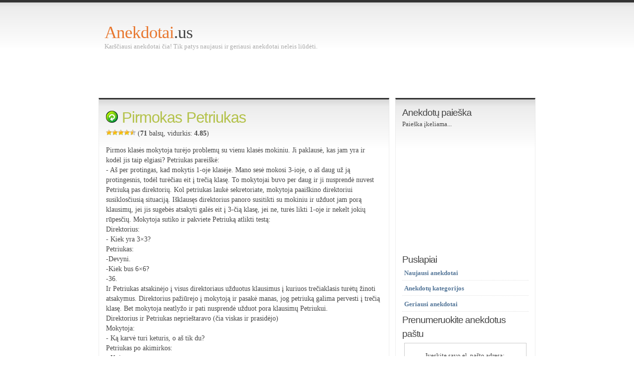

--- FILE ---
content_type: text/html; charset=UTF-8
request_url: http://www.anekdotai.us/zyma/pirmokus
body_size: 5988
content:
<!DOCTYPE html PUBLIC "-//W3C//DTD XHTML 1.0 Transitional//EN" "http://www.w3.org/TR/xhtml1/DTD/xhtml1-transitional.dtd">
<html xmlns="http://www.w3.org/1999/xhtml">

<head profile="http://gmpg.org/xfn/11">
<meta name="verify-v1" content="D9no/JTt/mfVkN12oHEgWzytgkv8J4iPt0SnGnZR+Ig=" />
<meta http-equiv="Content-Type" content="text/html; charset=UTF-8" />
<title>Anekdotai apie: Pirmokus - anekdotai.us</title>
<link rel="icon" href="anekdotaius.png" type="image/x-icon" /> 
<meta name="generator" content="WordPress 2.8.4" /> <!-- leave this for stats -->

<link rel="stylesheet" href="http://www.anekdotai.us/wp-content/themes/simpla/style.css" type="text/css" media="screen" />
<link rel="alternate" type="application/rss+xml" title="Anekdotai RSS Feed" href="http://www.anekdotai.us/feed" />
<link rel="pingback" href="http://www.anekdotai.us/xmlrpc.php" />

<script type="6f4329620672763b2f27a016-text/javascript" src="https://www.google.com/jsapi"></script> 
    <script type="6f4329620672763b2f27a016-text/javascript"> 
 
      google.load('search', '1');
 
      function onLoad() {
        // Create a Custom Search control that uses a CSE restricted to code.google.com
        // Change the customSearchId string to the ID of your own Custom Search engine.
        var customSearchControl = new google.search.CustomSearchControl('005480598193433386856:awbpz_wopls');
        customSearchControl.enableAds('pub-0837445308816200');
 
        // Set drawing options to use my text box as input instead of having the library create one.
        var drawOptions = new google.search.DrawOptions();
        drawOptions.setSearchFormRoot(document.getElementById('searchForm'));
 
        // Draw the control in content div
        customSearchControl.draw('searchResults', drawOptions);
      }
 
      google.setOnLoadCallback(onLoad);
 
    </script> 

<link rel="alternate" type="application/rss+xml" title="Anekdotai &raquo; pirmokus Tag Feed" href="http://www.anekdotai.us/zyma/pirmokus/feed" />
<link rel='stylesheet' id='wp-postratings-css'  href='http://www.anekdotai.us/wp-content/plugins/wp-postratings/postratings-css.css?ver=1.50' type='text/css' media='all' />
<script type="6f4329620672763b2f27a016-text/javascript" src='http://www.anekdotai.us/wp-includes/js/jquery/jquery.js?ver=1.3.2'></script>
<link rel="EditURI" type="application/rsd+xml" title="RSD" href="http://www.anekdotai.us/xmlrpc.php?rsd" />
<link rel="wlwmanifest" type="application/wlwmanifest+xml" href="http://www.anekdotai.us/wp-includes/wlwmanifest.xml" /> 
<link rel='index' title='Anekdotai' href='http://www.anekdotai.us' />
<meta name="generator" content="WordPress 2.8.4" />

<!-- All in One SEO Pack 1.6.13.3 by Michael Torbert of Semper Fi Web Design[364,399] -->
<link rel="canonical" href="http://www.anekdotai.us/zyma/pirmokus" />
<!-- /all in one seo pack -->
<script charset="utf-8" type="6f4329620672763b2f27a016-text/javascript">var switchTo5x=true;</script><script charset="utf-8" type="6f4329620672763b2f27a016-text/javascript" src="http://w.sharethis.com/button/buttons.js"></script><script type="6f4329620672763b2f27a016-text/javascript">stLight.options({publisher:'339c031d-5812-4d04-8220-579a06db8fc8'});var st_type='wordpress2.8.4';</script>
<!-- Wordpress Popular Posts v2.1.4 -->
<link rel="stylesheet" href="http://www.anekdotai.us/wp-content/plugins/wordpress-popular-posts/style/wpp.css" type="text/css" media="screen" />
<!-- End Wordpress Popular Posts v2.1.4 -->

</head><wrapper>
<body>
<script type="6f4329620672763b2f27a016-text/javascript">
window.google_analytics_uacct = "UA-564201-62";
</script>
<div id="wrap">
<div id="header"><h1><a href="http://www.anekdotai.us/">Anekdotai</a>.us</h1>
<p class="description">Karščiausi anekdotai čia! Tik patys naujausi ir geriausi anekdotai neleis liūdėti.</p>
<script type="6f4329620672763b2f27a016-text/javascript"><!--
google_ad_client = "ca-pub-9249873165800053";
/* anekdotai_us_top */
google_ad_slot = "2271357489";
google_ad_width = 728;
google_ad_height = 90;
//-->
</script>
<script type="6f4329620672763b2f27a016-text/javascript" src="https://pagead2.googlesyndication.com/pagead/show_ads.js">
</script>
</div><div id="content">	

								<div class="entry entry-1">
<div id="searchResults" style="width: 100%;"></div>
		<div class="entrytitle">
			<h2><a href="http://www.anekdotai.us/?p=1201"><img src="http://www.anekdotai.us/Reload24x24.png" title="Atsitiktinis anekdotas" alt="anekdotas" border="0"/></a> <a href="http://www.anekdotai.us/nepadorus-anekdotai/pirmokas-petriukas-2" rel="bookmark" title="Anekdotas: Pirmokas Petriukas">Pirmokas Petriukas</a></h2> 			
<div><div id="post-ratings-1100" class="post-ratings"><img id="rating_1100_1" src="http://www.anekdotai.us/wp-content/plugins/wp-postratings/images/stars/rating_on.gif" alt="šlykštus" title="šlykštus" onmouseover="if (!window.__cfRLUnblockHandlers) return false; current_rating(1100, 1, 'šlykštus');" onmouseout="if (!window.__cfRLUnblockHandlers) return false; ratings_off(4.9, 5, 0);" onclick="if (!window.__cfRLUnblockHandlers) return false; rate_post();" onkeypress="if (!window.__cfRLUnblockHandlers) return false; rate_post();" style="cursor: pointer; border: 0px;" data-cf-modified-6f4329620672763b2f27a016-="" /><img id="rating_1100_2" src="http://www.anekdotai.us/wp-content/plugins/wp-postratings/images/stars/rating_on.gif" alt="prastas" title="prastas" onmouseover="if (!window.__cfRLUnblockHandlers) return false; current_rating(1100, 2, 'prastas');" onmouseout="if (!window.__cfRLUnblockHandlers) return false; ratings_off(4.9, 5, 0);" onclick="if (!window.__cfRLUnblockHandlers) return false; rate_post();" onkeypress="if (!window.__cfRLUnblockHandlers) return false; rate_post();" style="cursor: pointer; border: 0px;" data-cf-modified-6f4329620672763b2f27a016-="" /><img id="rating_1100_3" src="http://www.anekdotai.us/wp-content/plugins/wp-postratings/images/stars/rating_on.gif" alt="normalus" title="normalus" onmouseover="if (!window.__cfRLUnblockHandlers) return false; current_rating(1100, 3, 'normalus');" onmouseout="if (!window.__cfRLUnblockHandlers) return false; ratings_off(4.9, 5, 0);" onclick="if (!window.__cfRLUnblockHandlers) return false; rate_post();" onkeypress="if (!window.__cfRLUnblockHandlers) return false; rate_post();" style="cursor: pointer; border: 0px;" data-cf-modified-6f4329620672763b2f27a016-="" /><img id="rating_1100_4" src="http://www.anekdotai.us/wp-content/plugins/wp-postratings/images/stars/rating_on.gif" alt="geras" title="geras" onmouseover="if (!window.__cfRLUnblockHandlers) return false; current_rating(1100, 4, 'geras');" onmouseout="if (!window.__cfRLUnblockHandlers) return false; ratings_off(4.9, 5, 0);" onclick="if (!window.__cfRLUnblockHandlers) return false; rate_post();" onkeypress="if (!window.__cfRLUnblockHandlers) return false; rate_post();" style="cursor: pointer; border: 0px;" data-cf-modified-6f4329620672763b2f27a016-="" /><img id="rating_1100_5" src="http://www.anekdotai.us/wp-content/plugins/wp-postratings/images/stars/rating_half.gif" alt="super" title="super" onmouseover="if (!window.__cfRLUnblockHandlers) return false; current_rating(1100, 5, 'super');" onmouseout="if (!window.__cfRLUnblockHandlers) return false; ratings_off(4.9, 5, 0);" onclick="if (!window.__cfRLUnblockHandlers) return false; rate_post();" onkeypress="if (!window.__cfRLUnblockHandlers) return false; rate_post();" style="cursor: pointer; border: 0px;" data-cf-modified-6f4329620672763b2f27a016-="" /> (<strong>71</strong> balsų, vidurkis: <strong>4.85</strong>) <span class="post-ratings-text" id="ratings_1100_text"></span></div></div><p></P>
		</div>
		<div class="entrybody">
			<p>Pirmos klasės mokytoja turėjo problemų su vienu klasės mokiniu. Ji paklausė, kas jam yra ir kodėl jis taip elgiasi? Petriukas pareiškė: <br style="padding: 0px; margin: 0px;" />- Aš per protingas, kad mokytis 1-oje klasėje. Mano sesė mokosi 3-ioje, o aš daug už ją protingesnis, todėl turėčiau eit į trečią klasę. To mokytojai buvo per daug ir ji nusprendė nuvest Petriuką pas direktorių. Kol petriukas laukė sekretoriate, mokytoja paaiškino direktoriui <br style="padding: 0px; margin: 0px;" />susiklosčiusią situaciją. Išklausęs direktorius panoro susitikti su mokiniu ir užduot jam porą klausimų, jei jis sugebės atsakyti galės eit į 3-čią klasę, jei ne, turės likti 1-oje ir nekelt jokių rūpesčių. Mokytoja sutiko ir pakviete Petriuką atlikti testą: <br style="padding: 0px; margin: 0px;" />Direktorius: <br style="padding: 0px; margin: 0px;" />- Kiek yra 3&#215;3? <br style="padding: 0px; margin: 0px;" />Petriukas: <br style="padding: 0px; margin: 0px;" />-Devyni. <br style="padding: 0px; margin: 0px;" />-Kiek bus 6&#215;6? <br style="padding: 0px; margin: 0px;" />-36. <br style="padding: 0px; margin: 0px;" />Ir Petriukas atsakinėjo į visus direktoriaus užduotus klausimus į kuriuos trečiaklasis turėtų žinoti atsakymus. Direktorius pažiūrejo į mokytoją ir pasakė manas, jog petriuką galima pervesti į trečią klasę. Bet mokytoja neatlyžo ir pati nusprendė užduot pora klausimų Petriukui. <br style="padding: 0px; margin: 0px;" />Direktorius ir Petriukas neprieštaravo (čia viskas ir prasidėjo) <br style="padding: 0px; margin: 0px;" />Mokytoja: <br style="padding: 0px; margin: 0px;" />- Ką karvė turi keturis, o aš tik du? <br style="padding: 0px; margin: 0px;" />Petriukas po akimirkos: <br style="padding: 0px; margin: 0px;" />- Kojas. <br style="padding: 0px; margin: 0px;" />- Kas pas tave yra kelnėse ko nėra pas mane? <br style="padding: 0px; margin: 0px;" />- Kišenės. <br style="padding: 0px; margin: 0px;" />- Kas įdedama kietu ir rožiniu, o ištraukiama minkštu ir lipniu? <br style="padding: 0px; margin: 0px;" />Direktorius jau norėjo sulaikyt Petriuką nuo atsakymo, bet kol jis spėjo: <br style="padding: 0px; margin: 0px;" />- Kramtoma guma,- atsakė Petriukas. <br style="padding: 0px; margin: 0px;" />- Ką vyras daro stovėdamas, moteris sėdėdama, o šuo ant trijų kojų? <br style="padding: 0px; margin: 0px;" />Direktorius išsprogdino akis, o Petriukas: <br style="padding: 0px; margin: 0px;" />- Paduoda delną. <br style="padding: 0px; margin: 0px;" />Mokytoja: &#8211; Dabar dar užduosiu porą klausimų iš serijos &#8220;kuo esu&#8221;. <br style="padding: 0px; margin: 0px;" />Petriukas: <br style="padding: 0px; margin: 0px;" />- O.K. <br style="padding: 0px; margin: 0px;" />- įstatai į mane savo ramstį, pririši mane, aš drėgstu greičiau nei tu? <br style="padding: 0px; margin: 0px;" />- Palapinė &#8211; atsako Petriukas. <br style="padding: 0px; margin: 0px;" />Mokytoja: <br style="padding: 0px; margin: 0px;" />- Pirštas įeina į mane, žaidi manimi kai tau nuobodu, pabrolys turi mane pirmą? <br style="padding: 0px; margin: 0px;" />Direktorius stebi viską su nerimu, matosi, kad jis įsitempęs&#8230; <br style="padding: 0px; margin: 0px;" />Petriukas: <br style="padding: 0px; margin: 0px;" />- Vestuvinis žiedas. <br style="padding: 0px; margin: 0px;" />Mokytoja: <br style="padding: 0px; margin: 0px;" />- Būnu įvairių dydžių, kai blogai jaučiuosi, drėgstu ir teku, kai mane išvalai, jaučiusi gerai? <br style="padding: 0px; margin: 0px;" />Petriukas: <br style="padding: 0px; margin: 0px;" />- Nosis. <br style="padding: 0px; margin: 0px;" />Mokytoja nerimsta: <br style="padding: 0px; margin: 0px;" />- Na ir paskutinis klausimas. Turiu kietą kamieną, mano galas skeltas, mėgstu šaudyti? <br style="padding: 0px; margin: 0px;" />- Strėlė. <br style="padding: 0px; margin: 0px;" />Direktorius atsikvėpė su palengvėjimu: <br style="padding: 0px; margin: 0px;" />- Siųskit Petriuką ne į 3-ią klasę, o į universitetą. Aš pats į paskutinius klausimus nežinojau atsakymų.</p>
<p><span class='st_sharethis' st_title='Pirmokas Petriukas' st_url='http://www.anekdotai.us/nepadorus-anekdotai/pirmokas-petriukas-2' displayText='Dalinkis'></span></p>	
</div>
	<div class="entrytitle">

		<div class="postinfo">			
			<span class="filedto">Anekdoto kategorijos: <a href="http://www.anekdotai.us/tema/ilgi-anekdotai/apie-petriuka" title="View all posts in Ilgi apie Petriuką" rel="category tag">Ilgi apie Petriuką</a>,  <a href="http://www.anekdotai.us/tema/ilgi-anekdotai/apie-vyrus-ir-moteris" title="View all posts in Ilgi apie vyrus ir moteris" rel="category tag">Ilgi apie vyrus ir moteris</a>,  <a href="http://www.anekdotai.us/tema/juodas-humoras" title="View all posts in Juodas humoras" rel="category tag">Juodas humoras</a>,  <a href="http://www.anekdotai.us/tema/nepadorus-anekdotai" title="View all posts in Nepadorūs anekdotai" rel="category tag">Nepadorūs anekdotai</a> </span>
<span class="filedto">Tags: <a href="http://www.anekdotai.us/zyma/direktoriu" rel="tag">direktorių</a>, <a href="http://www.anekdotai.us/zyma/egzaminus" rel="tag">egzaminus</a>, <a href="http://www.anekdotai.us/zyma/karves" rel="tag">Karvės</a>, <a href="http://www.anekdotai.us/zyma/mokykla" rel="tag">mokykla</a>, <a href="http://www.anekdotai.us/zyma/mokytojus" rel="tag">Mokytojus</a>, <a href="http://www.anekdotai.us/zyma/moteris" rel="tag">moteris</a>, <a href="http://www.anekdotai.us/zyma/nosi" rel="tag">nosį</a>, <a href="http://www.anekdotai.us/zyma/pabrolius" rel="tag">pabrolius</a>, <a href="http://www.anekdotai.us/zyma/petriuka" rel="tag">Petriuką</a>, <a href="http://www.anekdotai.us/zyma/pirmokus" rel="tag">pirmokus</a>, <a href="http://www.anekdotai.us/zyma/prota" rel="tag">protą</a>, <a href="http://www.anekdotai.us/zyma/streles" rel="tag">strėles</a>, <a href="http://www.anekdotai.us/zyma/studentus" rel="tag">studentus</a>, <a href="http://www.anekdotai.us/zyma/testus" rel="tag">testus</a>, <a href="http://www.anekdotai.us/zyma/vestuvini-zieda" rel="tag">vestuvinį žiedą</a>, <a href="http://www.anekdotai.us/zyma/vyrus" rel="tag">vyrus</a></span>

<span class="postedby">Anekdotą paskelbė anekdotai</span>

<span class="filedto">Anekdotas paskelbtas: May 7, 2010</span>
		</div>

		<a href="http://www.anekdotai.us/nepadorus-anekdotai/pirmokas-petriukas-2#comments" class="commentslink"  title="Comment on Pirmokas Petriukas">3 komentarai &#187;</a>		</div>
		
	</div>

	<div class="commentsblock">

			</div>
	
		<div class="navigation">
			<div class="alignleft"><font size="5"></font></div>
			<div class="alignright"><font size="5"></font></div>
		</div>
		<p></p>
	</div>
<div id="sidebar"><div id="sidebar2">
<h2>Anekdotų paieška</h2>
<div id="searchForm" style="width: 100%;">Paieška įkeliama...</div>
<script type="6f4329620672763b2f27a016-text/javascript"><!--
google_ad_client = "ca-pub-9249873165800053";
/* anekdotai_us_250x250 */
google_ad_slot = "6701557081";
google_ad_width = 250;
google_ad_height = 250;
//-->
</script>
<script type="6f4329620672763b2f27a016-text/javascript" src="https://pagead2.googlesyndication.com/pagead/show_ads.js">
</script>
<h2>Puslapiai</h2>
<ul>
<li><b><a href="http://www.anekdotai.us/naujausi-anekdotai">Naujausi anekdotai</a></b></li>
<li><b><a href="http://www.anekdotai.us/anekdotu-kategorijos">Anekdotų kategorijos</a></b></li>
<li><b><a href="http://www.anekdotai.us/geriausi-anekdotai">Geriausi anekdotai</a></b></li>

<h2>Prenumeruokite anekdotus paštu</h2>
<li>
<form style="border:1px solid #ccc;padding:3px;text-align:center;" action="https://feedburner.google.com/fb/a/mailverify" method="post" target="popupwindow" onsubmit="if (!window.__cfRLUnblockHandlers) return false; window.open('http://feedburner.google.com/fb/a/mailverify?uri=anekdotai', 'popupwindow', 'scrollbars=yes,width=550,height=520');return true" data-cf-modified-6f4329620672763b2f27a016-=""><p>Įveskite savo el. pašto adresą:</p><p><input type="text" style="width:140px" name="email"/></p><input type="hidden" value="anekdotai" name="uri"/><input type="hidden" name="loc" value="en_US"/><input type="submit" value="Prenumeruoti" /><p></p></form></li>

<li><a href="http://feeds.feedburner.com/anekdotai" rel="alternate" type="application/rss+xml"><img src="http://www.feedburner.com/fb/images/pub/feed-icon16x16.png" alt="" style="vertical-align:middle;border:0"/></a>&nbsp;<a href="http://feeds.feedburner.com/anekdotai" rel="alternate" type="application/rss+xml">Anekdotų prenumerata RSS</a></li>
<li><a href="http://www.anekdotai.us/paskelbk-anekdota">Paskelbk anekdotą</a></li>
<li><a href="http://www.anekdotai.us/naujausi-komentarai">Naujausi komentarai</a></li>
<li class="page_item page-item-490"><a href="http://www.anekdotai.us/draugai">Draugai</a></li>
<li class="page_item page-item-354"><a href="http://www.anekdotai.us/apie-anekdotus">Apie anekdotus</a></li> 
<li class="page_item page-item-15"><a href="http://www.anekdotai.us/kontaktai">Kontaktai</a></small></li>
</ul>

<script type="6f4329620672763b2f27a016-text/javascript"><!--
google_ad_client = "ca-pub-9249873165800053";
/* anekdotai_us_300x600 */
google_ad_slot = "8178290288";
google_ad_width = 300;
google_ad_height = 600;
//-->
</script>
<script type="6f4329620672763b2f27a016-text/javascript" src="https://pagead2.googlesyndication.com/pagead/show_ads.js">
</script>

<p></p>

<script type="6f4329620672763b2f27a016-text/javascript">
 atOptions = {
  'key' : '31ced00530eb29c415f2049107dccf65',
  'format' : 'iframe',
  'height' : 250,
  'width' : 300,
  'params' : {}
 };
 document.write('<scr' + 'ipt type="text/javascript" src="http' + (location.protocol === 'https:' ? 's' : '') + '://www.bcloudhost.com/31ced00530eb29c415f2049107dccf65/invoke.js"></scr' + 'ipt>');
</script>

</div></div></div>
<div id="footer">

Anekdotai pagražinti su Simpla, kurią sukūrė Phu, o už visa tai dėkoti reikia WordPress. Čia anekdotai yra patys <b><i><a href="http://www.anekdotai.us/geriausi-anekdotai">geriausi anekdotai</a></i></b> ir visada <b><i><a href="http://www.anekdotai.us/naujausi-anekdotai">naujausi anekdotai</a></i></b>.
<script type="6f4329620672763b2f27a016-text/javascript">
/* <![CDATA[ */
var ratingsL10n = {
	plugin_url: "http://www.anekdotai.us/wp-content/plugins/wp-postratings",
	ajax_url: "http://www.anekdotai.us/wp-content/plugins/wp-postratings/wp-postratings.php",
	text_wait: "Please rate only 1 post at a time.",
	image: "stars",
	image_ext: "gif",
	max: "5",
	show_loading: "0",
	show_fading: "1",
	custom: "0"
};
var ratings_mouseover_image=new Image();ratings_mouseover_image.src=ratingsL10n.plugin_url+"/images/"+ratingsL10n.image+"/rating_over."+ratingsL10n.image_ext;
/* ]]> */
</script>
<script type="6f4329620672763b2f27a016-text/javascript" src='http://www.anekdotai.us/wp-content/plugins/wp-postratings/postratings-js.js?ver=1.50'></script>
</div>
<script type="6f4329620672763b2f27a016-text/javascript">
var gaJsHost = (("https:" == document.location.protocol) ? "https://ssl." : "http://www.");
document.write(unescape("%3Cscript src='" + gaJsHost + "google-analytics.com/ga.js' type='text/javascript'%3E%3C/script%3E"));
</script>
<script type="6f4329620672763b2f27a016-text/javascript">
try {
var pageTracker = _gat._getTracker("UA-564201-62");
pageTracker._trackPageview();
} catch(err) {}</script>
<script src="/cdn-cgi/scripts/7d0fa10a/cloudflare-static/rocket-loader.min.js" data-cf-settings="6f4329620672763b2f27a016-|49" defer></script><script defer src="https://static.cloudflareinsights.com/beacon.min.js/vcd15cbe7772f49c399c6a5babf22c1241717689176015" integrity="sha512-ZpsOmlRQV6y907TI0dKBHq9Md29nnaEIPlkf84rnaERnq6zvWvPUqr2ft8M1aS28oN72PdrCzSjY4U6VaAw1EQ==" data-cf-beacon='{"version":"2024.11.0","token":"fffda8ab120a4edbb678117965904e2d","r":1,"server_timing":{"name":{"cfCacheStatus":true,"cfEdge":true,"cfExtPri":true,"cfL4":true,"cfOrigin":true,"cfSpeedBrain":true},"location_startswith":null}}' crossorigin="anonymous"></script>
</body></wrapper>
</html>

--- FILE ---
content_type: text/html; charset=utf-8
request_url: https://www.google.com/recaptcha/api2/aframe
body_size: 152
content:
<!DOCTYPE HTML><html><head><meta http-equiv="content-type" content="text/html; charset=UTF-8"></head><body><script nonce="hxMAl4xkxhm1Cv8OhMBIgQ">/** Anti-fraud and anti-abuse applications only. See google.com/recaptcha */ try{var clients={'sodar':'https://pagead2.googlesyndication.com/pagead/sodar?'};window.addEventListener("message",function(a){try{if(a.source===window.parent){var b=JSON.parse(a.data);var c=clients[b['id']];if(c){var d=document.createElement('img');d.src=c+b['params']+'&rc='+(localStorage.getItem("rc::a")?sessionStorage.getItem("rc::b"):"");window.document.body.appendChild(d);sessionStorage.setItem("rc::e",parseInt(sessionStorage.getItem("rc::e")||0)+1);localStorage.setItem("rc::h",'1768691613222');}}}catch(b){}});window.parent.postMessage("_grecaptcha_ready", "*");}catch(b){}</script></body></html>

--- FILE ---
content_type: text/css
request_url: http://www.anekdotai.us/wp-content/themes/simpla/style.css
body_size: 1452
content:
/*  
Theme Name: Simpla
Theme URI: http://ifelse.co.uk/simpla/
Description: A clean, minimalist theme
Version: 1.01
Author: Phu Ly
Author URI: http://ifelse.co.uk/
*/

/*************************************
 +Containers
 *************************************/
body{
	background:#fff url(./images/bg.png) repeat-x;
	border-top:5px solid #333;
	color:#464646;
	font-family: Georgia, "Times New Roman", Times, serif;
	font-size:72.5%;
	line-height:1.5;
	margin:0;
	padding:0;
	text-align:center;
}
#wrapper{
width:1000px;
border: solid 3px #000000;}
#wrap{
	margin:0 auto;
	text-align:left;
	width:76em;	
}
#content{

	float:left;
	
	width:40em;
}
#searchResults .gsc-result {
  position: relative;
  border: 1px dotted #ddd;  
  border-left: 3px solid #ddd; 
  padding: 8px 8px 8px 20px;
  border-radius: 8px;
  -webkit-border-radius: 8px;
  -moz-border-radius: 8px;
}

#searchResults .gs-title {
  font-family: Georgia, "Times New Roman", Times, serif;  
}


#searchResults .gsc-results {
  font-family: Georgia, "Times New Roman", Times, serif;  
}

#searchResults .gsc-result:hover {
  border: 1px dotted #888;
  border-left: 3px solid #000;   
}

#searchResults .gs-visibleUrl {
  display : none;
}

#anekdotas{
background:#fff url(./images/bg.png) repeat-x;
	border-top:3px solid #333;
	color:#464646;

	font-size:1.2em;
	float:left;
	padding:1em;
	width:40em;
}
#sidebar{        
	float:right;	
	width:20em;
}
#sidebar2{
        background:#fff url(./images/bg.png) repeat-x;
	border-top:3px solid #333;
       	color:#464646;
        padding:1em;
	font-size:1.1em;
	float:right;
        border-bottom:1px dotted #ddd;	
        border-left:1px dotted #ddd;
        border-right:1px dotted #ddd;
	width:20em;
}
#header{
	padding:3em 1em 4px 1em;
}
#footer{
	background:#333;
	border-top:1px solid #777;
	color:#888;
	clear:both;
	font-size:0.9em;
	padding:0.5em;
}
/*************************************
 +Hn and p
 *************************************/
h1, h2, h3{
	font-family: Georgia, Tahoma, Verdana, Arial, Helvetica, sans-serif;
	font-weight:normal;
	letter-spacing: -1px;
	margin:0;
}
#header h1{
	font-family: Georgia, "Times New Roman", Times, serif;
	font-size:3em;
	margin:0;
	margin-right:1em;
}
#header h1 a{
	color:#E87830;
}
#header h1 a:hover{
	color:#CC0000;
}
#header p{
	color:#aaa;
	font-size:1.1em;
	margin:0;
	margin-top:-0.5em;
}
.entrytitle h2{
	font-size:2.2em;
}
.entrytitle h2 a
{
	color:#B4C24B;
}
.entrytitle h2 a:hover{
	color:#58BBEB;
}
.entrytitle h3{
	font-size:1.8em;
	color:#6F6F6F;
}

#sidebar h3{
	color:#555;
	font-size:1.5em;
	margin:1em 0;
}
/*************************************
 +Entry
 *************************************/
.sidebar2{
        background:#fff url(./images/bg.png) repeat-x;
	border-top:3px solid #333;
	color:#464646;        
}
.sidebar3{
        background:#fff url(./images/bg.png) repeat-x;
	border-top:3px solid #333;
	color:#464646;        
}
.entry{
	background:#fff url(./images/bg.png) repeat-x;
	border-top:3px solid #333;
border-bottom:1px dotted #ddd;
border-left:1px dotted #ddd;
border-right:1px dotted #ddd;
	color:#464646;
	font-size:1.2em;
	float:left;
	padding:1em;
	width:40em;
        margin-bottom:3em;        
}
.entrymeta{
	font-size:0.9em;
}
.postedby{
	background:#fff url(./images/user.gif) no-repeat;
	padding:3px;
	padding-left:20px;
font-size:0.7em;
}
.refresh{
	background:url(./images/Reload32x32.png) no-repeat;	
}
.filedto{
	background:#fff url(./images/post.gif) no-repeat;
	padding:3px;
	padding-left:20px;
font-size:0.7em;
}
.commentslink{
	background:#fff url(./images/packaged.gif) no-repeat;
	padding:3px;
	padding-left:20px;

}


/*************************************
 +Sidebar
 *************************************/
#sidebar ul{
	list-style-type:none;
	margin:0;
	padding:0;
}
#sidebar ul li{
    border-bottom:1px dotted #ddd;
    margin-bottom:0.3em;
    padding:0.3em;
}
/*************************************
 +Comments
 *************************************/
.commentsblock{
	margin:0.5em;
	padding:1em;

}
.commentsblock textarea{
	width:35em;
}
.commentsblock input, .commentsblock textarea{
	border:1px solid #d1d1d1;
}
.commentsblock textarea:focus{
	background:#eee;
	border:1px solid #a1a1a1;
}
.commentsblock textarea:focus, .commentsblock input:focus{
	background:#eee;
	border:1px solid #a1a1a1;
}
.commentauthor{
	display:block;
	font-size:1.1em;
}
ol.commentlist{
	color:#777;
	font-size:1.1em;
	list-style-type:none;
	margin:0;
	margin-top:1.5em;
	padding:0;
}
.commentlist li{
	margin-bottom:0.5em;
	padding:0.5em 1em;
}
.alt{
	background:#f3f5e9;
	border:1px dotted #d1d1d1;
	padding:0.5em;
}
h3#comments{
font-size:1.6em;
}

/*************************************
 +Misc
 *************************************/
a{
	color:#579;
	text-decoration:none;
}
a:hover{
	color:#CC0000;
}
/*************************************
 SEARCH
 *************************************/
#searchform {
	margin-bottom: 15px;
}

.search_input{
	height: 16px;
	width: 150px;
}
.search_button{
	backgound-color: #F0F0F0;
	border: 1px solid #909090;
}
